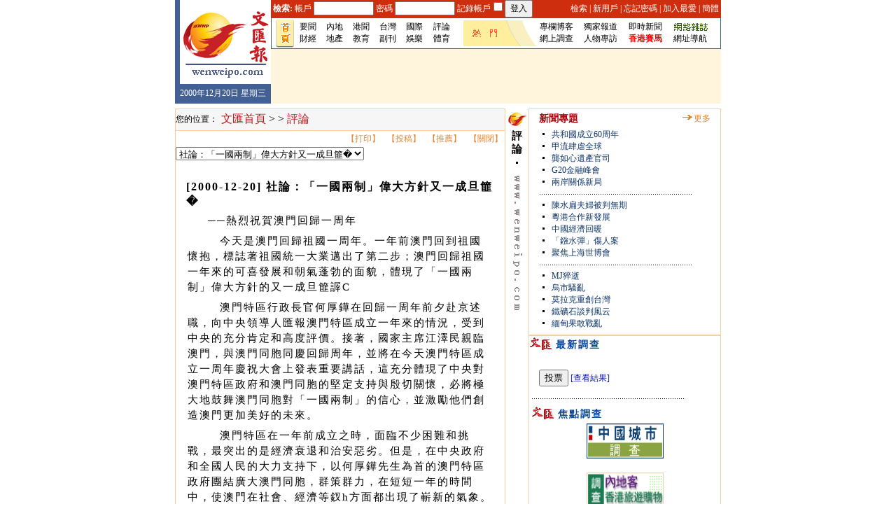

--- FILE ---
content_type: text/html
request_url: http://paper.wenweipo.com/2000/12/20/WW0012200001.htm
body_size: 4951
content:

<html>
<head>
<meta content="text/html; charset=big5" http-equiv="Content-Type">
<meta name="Description" content="文匯網是香港文匯報全資附屬網站，面向全球華人，溝通兩岸三地，每日提供大量及時準確的新聞及資訊。Wenwei(Wenhui) is a wholly-owned subsidiary of Hong Kong Wen Wei Po Ltd. It is a platform to communicate among mainland, Taiwan, Hong Kong and Macao. Every day, wenwei offers instant and comprehensive news and information aimed at Chinese-speaking audiences around the world.">
<meta name="Keywords" content="中國, 中國人, 香港, 澳門, 大陸, 台灣, 國際, 港澳台, 內地, 兩岸三地, 
文匯, 網站, 報紙, 文匯報, 媒體, 新聞, 
政策, 政經, 招商, 投資, 商機, 港股, 地產, 樓市, 商界, 名人, 富豪, 港台, 英超, 波經, 明星, 港聞, 財經, 教育, 娛樂, 體育, 投資, 理財, 戲曲, 讀書, 旅遊, 評論, 
China, Chinese, Hongkong, Hong kong, Macao, Mainland China, Taiwan, international, Hongkong macao&Taiwan, inland, 
Wenwei, wenhui, website, newspaper, Wenweipo, media, web site, home page, homepage, 
Politics, economics ,commerce, opportunity for investment and business, Hongkong stock investment, real estate market , business, celebrity of business, tycoon, HongKong&Taiwan, British Super Football League Match, lottery, popstar, Hongkong news, finance and economics, education, entertainment, sport, investment, management of money matters, traditional opera, song, film, reading, travel, comment, ">
<link rel=stylesheet href="http://image.wenweipo.com/css/text.css">
<script type="text/javascript" src="http://image.wenweipo.com/js/wwp.js"></script>

<script type="text/javascript" src="http://image.wenweipo.com/js/common.js"></script>


<title>社論：「一國兩制」偉大方針又一成旦篚� - 香港文匯報</title>

</head>
<body >
<div id="wrapper">
<table width="780" border="0" cellspacing="0" cellpadding="0" class="left_bottom">
  <tr> 
    <td width="137" align="right" valign="top"><table width="100%" border="0" cellspacing="0" cellpadding="0" class="red_bg">
        <tr> 
          <td height="120" align="right"><a href="http://www.wenweipo.com/"><img src="http://image.wenweipo.com/homepage/logo.gif" width="130" height="120" border="0"></a></td>
        </tr>
      </table>
    </td>
    <td rowspan="2" valign="top" class="simplepink_bg"> <table width="100%" border="0" cellspacing="0" cellpadding="0" class="white_bg">
        <tr> 
          <td bgcolor="#CF2E0E"><table width="100%" border="0" cellspacing="0" cellpadding="0">
              <tr> 
                <td><table width="100%" border="0" cellspacing="0" cellpadding="0">
                    <tr> 
                      <td align="center"><table width="100%" border="0" cellspacing="0" cellpadding="0">
                         <form action="http://search.wenweipo.com/member/memberlogin.phtml" target="_blank" method="post" name="form1">
						  <tr> 
                            
                        <td class="f12" valign="middle">&nbsp;<font color="#FFFFFF"><strong>檢索:</strong> 
                          帳戶 
                          <input type="text" name="account_name" size="10" style="font-size:12px">
                              密碼 <input type="password" name="password" size="10" style="font-size:12px"> 記錄帳戶<input type="checkbox" name="checkbox" value="checkbox"><input name="submit" type="submit" value="登入"  class="diaocha_tijiao"></font> </td>
                          </tr>
						  </form>
                        </table></td>
                    </tr>
                  </table></td>
                <td align="right"><table width="100%" border="0" cellspacing="0" cellpadding="0">
                    <tr> 
                      <td align="right"><font class="righttop_link"> <a target="_blank" href="http://search.wenweipo.com/member/membermain-nonmember.phtml">檢索</a> | <a target="_blank" href="http://search.wenweipo.com/member/signup.phtml">新用戶</a> | <a target="_blank" href="http://search.wenweipo.com/member/forgetpassword.phtml">忘記密碼</a> | <a href="javascript:addfavorite();">加入最愛</a> | <a href="http://www.wenweipo.com/GB/?paper.wenweipo.com/2000/12/20/WW0012200001.htm">簡體</a>&nbsp;</td>
                    </tr>
                  </table></td>
              </tr>
            </table></td>
        </tr>
        <tr> 
          <td class="daohang_top">
		  
		  <!--header_menu begin-->
		  <script language="JavaScript" src="http://image.wenweipo.com/js/cache/header_menu.js"></script>
		  <!--header_menu end-->
		  
		  </td>
        </tr>
      </table> <table width="100%" border="0" cellspacing="0" cellpadding="0" class="first1_top">
        <tr> 
          <td height="66" align="center">
		  
		  <!--header_menu begin-->
		  <script language="JavaScript" src="http://ad.wenweipo.com/ad_paper_detailTop.js"></script>
		  <!--header_menu end-->
		  
		  </td>
        </tr>
      </table>
      
    </td>
  </tr>
  <tr>
    <td align="center" height="28"  class="red_bg"><font class="font1" color="#ffffff">2000年12月20日 星期三</font></td>
  </tr>
</table>
<table width="780" border="0" cellspacing="0" cellpadding="0" class="left_bottom">
  <tr> 
    <td width="580" align="right" valign="top">
      <table width="100%" border="0" cellspacing="0" cellpadding="0" class="border_blue">
        <tr> 
          <td height="20" align="left" bgcolor="#F6F6F6"><table width="98%" border="0" cellspacing="0" cellpadding="0">
              <tr> 
                <td width="14%" class="font1">您的位置：</td>
                <td width="86%" height="30"><a href="http://www.wenweipo.com" target="_blank"><font color="#C5171C">文匯首頁</font></a> 
                  &gt; &gt; <a href="http://paper.wenweipo.com/005WW/" target="_blank"><font color="#C5171C">評論</font></a> 
                 </td>
              </tr>
            </table></td>
        </tr>
      </table>
      <table width="100%" border="0" cellspacing="0" cellpadding="0" class="border_blue">
        <tr> 
          <td align="center">
				<table width="100%" border="0" cellspacing="0" cellpadding="0">
                    <tr> 
                      <td align="right"> <table width="50%">
                          <tr> 
                            <td class="f12" width="15%" align="right"><font class="first1_leftmore"><a target="_blank" class="orange" href="http://www.wenweipo.com/news_print.phtml?news_id=WW0012200001">【打印】</a></font></td>
                            <td class="f12" width="15%" align="right"><font class="first1_leftmore"><a target="_blank" class="orange" href="http://www.wenweipo.com/toeditor.phtml">【投稿】</a></font></td>
                            <td class="f12" width="15%" align="right"><font class="first1_leftmore"><a class="orange" href="http://www.wenweipo.com/recommand.phtml?news_id=WW0012200001" target="_blank">【推薦】</a></font></td>
                            <td class="f12" width="15%" align="right"><font class="first1_leftmore"><a class="orange"  href="#" onClick="javascript:window.close();">【關閉】</a></font></td>
                          </tr>
                        </table></td>
                    </tr>
					<tr> 
						<td align="left"> 
							<form method="post" action="">
<select  style="z-index:0" name=redirect onChange=changePage(this.form)>
<option value="http://paper.wenweipo.com/2000/12/20/WW0012200001.htm" selected>社論：「一國兩制」偉大方針又一成旦篚� </option>
<option value="http://paper.wenweipo.com/2000/12/20/WW0012200002.htm">澳門特區開局良好 </option>
<option value="http://paper.wenweipo.com/2000/12/20/WW0012200003.htm">反對《公安條例》毫無理據 </option>
<option value="http://paper.wenweipo.com/2000/12/20/WW0012200004.htm">政治部去了哪裡？ </option>
</select></form>						
						</td>
                    </tr>
				  </table>
                  <table border="0" cellspacing="0" cellpadding="10" width="100%">
                    <tr>
                      <td align="left"> <h1 class="spacing"><font color="#000000">[2000-12-20] 社論：「一國兩制」偉大方針又一成旦篚�</font></h1>
						<p class="content_p">──熱烈祝賀澳門回歸一周年<p class='content_p'>　今天是澳門回歸祖國一周年。一年前澳門回到祖國懷抱，標誌著祖國統一大業邁出了第二步；澳門回歸祖國一年來的可喜發展和朝氣蓬勃的面貌，體現了「一國兩制」偉大方針的又一成旦篚謘C<p class='content_p'>　澳門特區行政長官何厚鏵在回歸一周年前夕赴京述職，向中央領導人匯報澳門特區成立一年來的情況，受到中央的充分肯定和高度評價。接著，國家主席江澤民親臨澳門，與澳門同胞同慶回歸周年，並將在今天澳門特區成立一周年慶祝大會上發表重要講話，這充分體現了中央對澳門特區政府和澳門同胞的堅定支持與殷切關懷，必將極大地鼓舞澳門同胞對「一國兩制」的信心，並激勵他們創造澳門更加美好的未來。<p class='content_p'>　澳門特區在一年前成立之時，面臨不少困難和挑戰，最突出的是經濟衰退和治安惡劣。但是，在中央政府和全國人民的大力支持下，以何厚鏵先生為首的澳門特區政府團結廣大澳門同胞，群策群力，在短短一年的時間中，使澳門在社會、經濟等釵h方面都出現了嶄新的氣象。新生的澳門特區政府朝氣蓬勃，行政、立法、司法機構逐漸健全並運作順暢。經濟上扭轉了連續四年的負增長，整體經濟今年估計有百分之四的增長。治安的改善更加明顯，曾在回歸前一段時間出現的黑幫仇殺、血案不斷、令遊客和投資者擔憂的情況，已得到根本改變，居民都稱讚治安太平。治安好轉使澳門的社會秩序和經濟迅速得到恢復和發展，其中旅遊業、博彩業、出口加工業的興旺和增長勢頭喜人。<p class='content_p'>　江澤民主席在京會見述職的澳門特首何厚鏵時已指出，澳門特區成立一年來，總的來說開局良好，這充分表明澳門人不僅可以管理好澳門，而且可以比過去管理得更好。國務院副總理錢其琛在昨夜出席澳門特區成立一周年盛大晚宴致祝酒辭中也指出，澳門特區政府按照基本法和社會的現實，採取以鞏固基礎為主，同時以合適步伐向前邁進的施政策略，取得了一些成效。總的來說，澳門人以自己的努力和貢獻，充實地渡過了澳門特區歷史性的一年。<p class='content_p'>　澳門回歸一周年來各方面取得的成績，體現了「一國兩制」偉大方針的又一成旦篚謘C香港和澳門的先後順利回歸，是二十世紀中華民族的兩大盛事。令人欣喜的是，港澳在實踐「一國兩制」偉大方針的過程中，雖時間的長短不同，各自的歷史條件和社會現實亦不同，但都取得了可喜的成績。這更加證明了「一國兩制」方針具有巨大的生命力，這對台灣問題的解決，將發揮越來越大的影響和示範作用。<p class='content_p'>　澳門、香港以及祖國內地在「一國兩制」方針下，其唇齒相依、繁榮與共的關係，在新世紀到來後將更加密切。隨著祖國加入世貿、第十個五年計劃的展開以及西部開發戰略的實施，澳門、香港、內地之間的合作機會將越來越多，澳門作為中介城市亦將發揮更大的作用，特別在溝通中國與歐盟的經貿合作，推動中小企業互相投資，以及在溝通海峽兩岸的交往與合作方面，澳門將大顯身手，這將給澳門的發展帶來更大的動力。<p class='content_p'>　香港與澳門的歷史命運近似，而且先後共同光榮地承擔起實踐「一國兩制」偉大方針的歷史使命。今後，兩地政府和同胞將繼續互相支持和勉勵，不辜負中央政府和祖國人民的殷切期望，把「一國兩制」的偉大事業共同推向更大的成央C<p class='content_p'></p>						
						</td>
                    </tr>


                    <tr> 
                      <td class="w100">
								</td>
                    </tr>
					<tr> 
                      <td class="border_bluebottom"> <table width="100%">
                          <tr> 
                            <td align="middle"> <table width="98%">
                                <tr> 
                                  <td width="14%" align="center"><font class="first1_leftmore"><a target="_blank" class="orange" href="http://www.wenweipo.com/news_print.phtml?news_id=WW0012200001">【打印】</a></font></td>
                                  <td width="14%" align="center"><font class="first1_leftmore"><a target="_blank" class="orange" href="http://www.wenweipo.com/toeditor.phtml">【投稿】</a></font></td>
		                            <td width="14%" align="center"><font class="first1_leftmore"><a class="orange" href="http://www.wenweipo.com/recommand.phtml?news_id=WW0012200001" target="_blank">【推薦】</a></font></td>
                                  <td width="15%" align="center"> 
												<font class="first1_leftmore">【上一條】</font></td>
												</td>
                                  <td  width="14%" align="center"><font class="first1_leftmore"><a class="orange" href="#">【往上】</a></font></td>
                                  <td  width="15%" align="center">
											 <font class="first1_leftmore"><a target="_blank" class="orange" href="http://paper.wenweipo.com/2000/12/20/WW0012200002.htm">【下一條】</a></font>
												</td>
                                  <td width="14%" align="center"><font class="first1_leftmore"><a class="orange"  href="#" onClick="javascript:window.close();">【關閉】</a></font>
								  </td>
                                </tr>
                              </table></td>
                          </tr>
                        </table></td>
                    </tr>
                  </table>
            </td>
        </tr>
      </table></td>
    <td width="35" valign="top"><table width="100%" border="0" cellspacing="0" cellpadding="0">
        <tr> 
          <td height="30" align="center"><img src="http://image.wenweipo.com/homepage/pic07.gif" width="29" height="20"></td>
        </tr>
        <tr> 
          <td align="center"><table width="80%" border="0" cellspacing="0" cellpadding="0">
              <tr> 
                <td align="center" class="font14"><strong>評論</strong></td>
              </tr>
            </table></td>
        </tr>
        <tr> 
          <td align="center"><img src="http://image.wenweipo.com/homepage/pic08.gif"></td>
        </tr>
      </table></td>
    <td valign="top"><table width="100%" border="0" cellspacing="0" cellpadding="0" class="border_blue">
        <tr> 
          <td align="center"><table width="90%" border="0" cellspacing="0" cellpadding="0">
              <tr> 
                <td><table width="100%" border="0" cellspacing="0" cellpadding="0" class="first1_top">
                    <tr> 
                      <td align="left"><h2><a href="http://www.wenweipo.com/sideCatList.phtml" target="_blank"><font color="#A4060C">新聞專題</font></a></h2></td>
                    </tr>
                  </table></td>
                <td align="right"><img src="http://image.wenweipo.com/homepage/jiantou.gif" width="19" height="11"><font class="first1_leftmore"><a href="http://www.wenweipo.com/sideCatList.phtml" target="_blank">更多</a></font></td>
              </tr>
            </table></td>
        </tr>
        <tr> 
          <td class="border_bluebottom" align="center"><table width="90%" border="0" cellspacing="0" cellpadding="0" class="left_bottom">
              <tr> 
                <td align="left"> 
				<!--list begin-->
			    <script language="JavaScript" src="http://image.wenweipo.com/js/cache/module_news_list.js"></script>
			    <!--list end-->
				</td>
              </tr>
            </table></td>
        </tr>
      </table><script language="JavaScript" src="http://ad.wenweipo.com/ad_Sogou_paper_detail.js"></script><script language="JavaScript" src="http://ad.wenweipo.com/ad_paper_detailCenter.js"></script><table width="100%" border="0" cellspacing="0" cellpadding="0" class="border_blue">
        <tr> 
          <td  class="border_bluebottom" align="left">
		      <script language="JavaScript" src="http://sp.wenweipo.com/common_module/module_vote.php"></script>
		  </td>
        </tr>
</table><script language="JavaScript" src="http://ad.wenweipo.com/ad_paper_detailBottom.js"></script></td>
  </tr>
</table>
          <!--footer begin-->
		  <script language="JavaScript" src="http://image.wenweipo.com/js/cache/footer.js"></script>
		  <!--footer end-->
</div>
</body>
</html>
<iframe name="wwp_click" frameborder=0 width=10 height=0 scrolling=no src="http://comment.wenweipo.com/click_rate.php?news_id=WW0012200001&headline=%AA%C0%BD%D7%A1G%A1u%A4%40%B0%EA%A8%E2%A8%EE%A1v%B0%B6%A4j%A4%E8%B0w%A4S%A4%40%A6%A8%A5%B9%EA%BD%EE&c_date=20001220&c_annual=paper"></iframe>

--- FILE ---
content_type: text/html
request_url: http://sp.wenweipo.com/common_module/module_vote.php
body_size: 3527
content:
document.write('<meta content="text/html; charset=big5" http-equiv="Content-Type"><link rel=stylesheet href="http://image.wenweipo.com/css/text_sp.css"><table width="273" border="0" cellspacing="0" cellpadding="0" bgcolor="#FFFFFF" class="sp_left_bottom"><tr><td><table width="100%" border="0" cellspacing="0" cellpadding="0"><tr><td><table width="100%" border="0" cellspacing="0" cellpadding="0"><tr><td width="38"><img src="http://image.wenweipo.com/homepage/mark.jpg" width="38" height="26"></td><td width="971"><font class="sp_left_title"><a href="http://survey.wenweipo.com/" target="_blank">最新調查</a></font></td></tr></table></td></tr><tr> <td align="left"><table width="90%" border="0" cellspacing="0" cellpadding="0" class="sp_diaocha_neirong"><tr> <td></td></tr><form action="http://survey.wenweipo.com/survey_process.php" target="_blank" method="post"><tr> <td> <br><input class="button" name="submit" type="submit" value="投票">&nbsp;<a href="http://survey.wenweipo.com/know.php?vote_id=&cat=" target="_blank"><font color="#0911B6">[查看結果]</font></a> <input type="hidden" name="choices_size" value="0"><input type="hidden" name="vote_id" value=""><input type="hidden" name="cat" value=""><input type="hidden" name="answer_type" value=""></td></tr></form></table></td></tr></table><table><tbody><tr><td height=16 align="center"><img src=http://image.wenweipo.com/homepage/part.gif></td></tr> </tbody></table><table width="98%" align="center" border="0" cellspacing="0" cellpadding="0"><tr> <td align="center"><table width="100%" border="0" cellspacing="0" cellpadding="0"><tr> <td width="38"><img src="http://image.wenweipo.com/homepage/mark.jpg" width="38" height="26"></td><td width="957"><font class="sp_left_title"><a href="http://survey.wenweipo.com/" target="_blank">焦點調查</a></font></td></tr></table></td></tr><tr> <td align="center"><table width="90%" border="0" cellspacing="0" cellpadding="0"><tr> <td align="center"><a href="http://survey.wenweipo.com/sub.php?vote=232&cat=6" target="_blank"><font color="#000000"><img src="http://image.wenweipo.com/logo/jddc.gif" width="110" height="50" border="0"></font></a></td></tr></table></td></tr></table><table><tbody><tr><td height=16 align="center"></td></tr></tbody></table><table width="98%" align="center" border="0" cellspacing="0" cellpadding="0"><tr> <td align="center"><table width="90%" border="0" cellspacing="0" cellpadding="0"><tr> <td align="center"><a href="http://survey.wenweipo.com/sub.php?vote=315&cat=6" target="_blank"><font color="#000000"><img src="http://image.wenweipo.com/logo/survey_logo20070410.gif" width="110" height="50" border="0"></font></a></td></tr></table></td></tr></table></td></tr></table><table><tbody><tr><td height=16 align="center"><img src=http://image.wenweipo.com/homepage/part.gif></td></tr></tbody></table><table width="98%" align="center" border="0" cellspacing="0" cellpadding="0"><tr> <td align="center"><table width="90%" border="0" cellspacing="0" cellpadding="0"><tr> <td align="center"><A href="http://www.wenweipo.com/catList-politicalstar.php" target=_blank><IMG  src="http://hot.wenweipo.com/temp_image/ztxx-1.gif" width=140 alt="中國政壇新星" border=0></A><br> <br> <A href="http://www.sxgov.cn/sxx1.shtml" target=_blank><IMG  src="http://image.wenweipo.com/logo/sxx1.jpg" width=140 alt="第二屆全國網絡媒體山西行" border=0></A><Br></td></tr></table></td></tr></table></td></tr></table>')

--- FILE ---
content_type: text/css
request_url: http://image.wenweipo.com/css/text_sp.css
body_size: 366
content:
body {
text-align:center;
BORDER-TOP-WIDTH: 0px; PADDING-RIGHT: 0px; PADDING-LEFT: 0px; BORDER-LEFT-WIDTH: 0px; BORDER-BOTTOM-WIDTH: 0px; PADDING-BOTTOM: 0px; MARGIN: 0px; PADDING-TOP: 0px; BORDER-RIGHT-WIDTH: 0px;
}
#wrapper{
  text-align: left;
  width: 780px;
  Margin-Right: auto; 
  Margin-Left: auto;
}
.sp_left_bottom{
margin-bottom:7px;
}
.sp_left_title{
font-size:14px;font-weight:bold;color:#09489D;letter-spacing:2px;
}
.sp_left_title a:link{
color:#09489D;
}
.sp_left_title a:hover{
color:#E82A08;
}
.sp_left_title a:visited{
color:#09489D;
}
.sp_diaocha_neirong{
font-size:12px;color:#534E4E;margin:7px auto;
}
img{
	BORDER-TOP-WIDTH: 0px; PADDING-RIGHT: 0px; PADDING-LEFT: 0px; BORDER-LEFT-WIDTH: 0px; BORDER-BOTTOM-WIDTH: 0px; PADDING-BOTTOM: 0px; MARGIN: 0px; PADDING-TOP: 0px; BORDER-RIGHT-WIDTH: 0px
}

p{
text-indent:2em;font-size:12px;margin:5px 5px;
}

--- FILE ---
content_type: text/javascript
request_url: http://image.wenweipo.com/js/cache/footer.js
body_size: 1652
content:
document.writeln("<table width=\"780\" border=\"0\" cellspacing=\"0\" cellpadding=\"0\">");
document.writeln("  <tr>");
document.writeln("    <td><table width=\"100%\" border=\"0\" cellpadding=\"0\" cellspacing=\"0\" bgcolor=\"#F9F5EC\" class=\"foot_topborder\">");
document.writeln("        <tr> ");
document.writeln("          <td width=\"46%\" valign=\"top\"><table width=\"100%\" border=\"0\" cellspacing=\"0\" cellpadding=\"0\" class=\"first1_top\">");
document.writeln("              <tr> ");
document.writeln("                <td><h1 class=\"font1\"><a href=\"http://www.wenweipo.com/mainland.phtml\" target=\"_blank\"><font color=\"#CC6600\">文匯報屬下辦站</font></a></h1></td>");
document.writeln("              </tr>");
document.writeln("              <tr> ");
document.writeln("                <td align=\"right\" valign=\"top\"><table width=\"99%\" border=\"0\" cellspacing=\"0\" cellpadding=\"0\" class=\"first1_link\">");
document.writeln("                    <tr> ");
document.writeln("                      <td height=\"16\" align=\"center\"><a href=\"http://www.wenweipo.com/mainland.phtml#bj\" target=\"_blank\">北京</a></td>");
document.writeln("                      <td align=\"center\"><a href=\"http://www.wenweipo.com/mainland.phtml#sh\" target=\"_blank\">上海</a></td>");
document.writeln("                      <td align=\"center\"><a href=\"http://www.wwpprd.com/\" target=\"_blank\">廣州</a></td>");
document.writeln("                      <td align=\"center\"><a href=\"http://www.wenweipo.com/mainland.phtml#sz\" target=\"_blank\">深圳</a></td>");
document.writeln("                      <td align=\"center\"><a href=\"http://www.wenweipo.com/mainland.phtml#zj\" target=\"_blank\">珠海</a></td>");
document.writeln("                      <td align=\"center\"><a href=\"http://www.cqwen.com/\" target=\"_blank\">重慶</a></td>");
document.writeln("                      <td align=\"center\"><a href=\"http://www.wenweipo.com/mainland.phtml#tj\" target=\"_blank\">天津</a></td>");
document.writeln("                      <td align=\"center\"><a href=\"http://www.wenweipo.com/mainland.phtml#db\" target=\"_blank\">遼寧</a></td>");
document.writeln("                      <td align=\"center\"><a href=\"http://www.wenweipo.com/mainland.phtml#jl\" target=\"_blank\">吉林</a></td>");
document.writeln("                      <td><a href=\"http://www.wenweipo.com/mainland.phtml#lj\" target=\"_blank\">黑龍江</a></td>");
document.writeln("                    </tr>");
document.writeln("                    <tr> ");
document.writeln("                      <td height=\"16\" align=\"center\"><a href=\"http://www.wenweiposd.com/\" target=\"_blank\">山東</a></td>");
document.writeln("                      <td align=\"center\"><a href=\"http://www.wenweipo.com/mainland.phtml#sx\" target=\"_blank\">山西</a><a href=\"http://www.sd.wenweipo.com/\" target=\"_blank\"></a></td>");
document.writeln("                      <td align=\"center\"><a href=\"http://www.wenweipo.com/mainland.phtml#hb\" target=\"_blank\">河北</a></td>");
document.writeln("                      <td align=\"center\"><a href=\"http://www.wenweipo.com/mainland.phtml#hn\" target=\"_blank\">河南</a></td>");
document.writeln("                      <td align=\"center\"><a href=\"http://www.wenweipo.com/mainland.phtml#nj\" target=\"_blank\">江蘇</a><a href=\"#\" target=\"_blank\"></a></td>");
document.writeln("                      <td align=\"center\"><a href=\"http://www.wenweipo.com/mainland.phtml#wh\" target=\"_blank\">武漢</a></td>");
document.writeln("                      <td align=\"center\"><a href=\"http://www.wenweipo.com/mainland.phtml#af\" target=\"_blank\">安徽</a></td>");
document.writeln("                      <td align=\"center\"><a href=\"http://www.wenweipo.com/mainland.phtml#zj\" target=\"_blank\">浙江</a></td>");
document.writeln("                      <td align=\"center\"><a href=\"http://www.wenweipo.com/mainland.phtml#jx\" target=\"_blank\">江西</a></td>");
document.writeln("                      <td><a href=\"http://www.wenweipo.com/mainland.phtml#fj\" target=\"_blank\">福建</a></td>");
document.writeln("                    </tr>");
document.writeln("                    <tr> ");
document.writeln("                      <td height=\"16\" align=\"center\"><a href=\"http://www.wenweipo.com/mainland.phtml#un\" target=\"_blank\">湖南</a></td>");
document.writeln("                      <td align=\"center\"><a href=\"http://www.wenweipo.com/mainland.phtml#ssx\" target=\"_blank\">陝西</a></td>");
document.writeln("                      <td align=\"center\"><a href=\"http://www.wenweipo.com/mainland.phtml#nx\" target=\"_blank\">寧夏</a></td>");
document.writeln("                      <td align=\"center\"><a href=\"http://www.wenweipo.com/mainland.phtml#xb\" target=\"_blank\">甘肅</a></td>");
document.writeln("                      <td align=\"center\"><a href=\"http://www.wenweipo.com/mainland.phtml#xj\" target=\"_blank\">新疆</a></td>");
document.writeln("                      <td align=\"center\"><a href=\"http://www.hkwwp-ynnews.com/code/index.asp\" target=\"_blank\">雲南</a></td>");
document.writeln("                      <td align=\"center\"><a href=\"http://www.wenweipo.com/mainland.phtml#xn\" target=\"_blank\">四川</a></td>");
document.writeln("                      <td align=\"center\"><a href=\"http://www.wenweipo.com/mainland.phtml#gu\" target=\"_blank\">貴州</a></td>");
document.writeln("                      <td align=\"center\"><a href=\"http://gx.wenweipo.com/\" target=\"_blank\">廣西</a></td>");
document.writeln("                      <td><a href=\"http://www.wenweipo.com/mainland.phtml#an\" target=\"_blank\">海南</a></td>");
document.writeln("                    </tr>");
document.writeln("                  </table>");
document.writeln("                  <table width=\"99%\" border=\"0\" cellspacing=\"0\" cellpadding=\"0\" class=\"first1_link\">");
document.writeln("                    <tr>");
document.writeln("                      <td align=\"center\" width=\"12%\"><a href=\"http://www.wenweipo.com/mainland.phtml#nmg\" target=\"_blank\">內蒙古</a></td>");
document.writeln("                      <td align=\"center\" width=\"10%\"><a href=\"http://www.wenweipo.com/mainland.phtml#qh\" target=\"_blank\">青海</a></td>");
document.writeln("                      <td align=\"center\" width=\"10%\"><a href=\"http://www.wenweipo.com/mainland.phtml#mac\" target=\"_blank\">澳門</a></td>");
document.writeln("                      <td width=\"25%\" height=\"16\" align=\"center\"><a href=\"http://sp.wenweipo.com/address-md/\" target=\"_blank\">中國內地財經部</a></td>");
document.writeln("                      <td align=\"center\" width=\"25%\"><a href=\"http://sp.wenweipo.com/address-md/\" target=\"_blank\">上市公司工作部</a></td>");
document.writeln("                      <td>&nbsp;</td>");
document.writeln("                    </tr>");
document.writeln("                    </tr>");
document.writeln("                  </table></td>");
document.writeln("              </tr>");
document.writeln("            </table></td>");
document.writeln("          <td width=\"29%\" valign=\"top\"><table width=\"100%\" border=\"0\" cellspacing=\"0\" cellpadding=\"0\" class=\"first1_top\">");
document.writeln("              <tr> ");
document.writeln("                <td><h1 class=\"font1\"><a href=\"#\"><font color=\"#CC6600\">文匯報屬下公司</font></a></h1></td>");
document.writeln("              </tr>");
document.writeln("              <tr> ");
document.writeln("                <td height=\"13\" align=\"right\"><table width=\"97%\" border=\"0\" cellspacing=\"0\" cellpadding=\"0\" class=\"first1_link\">");
document.writeln("                    <tr> ");
document.writeln("                      <td width=\"45%\" height=\"16\"><a href=\"http://wise.wenweipo.com\" target=\"_blank\">匯致財經公關公司</a></td>");
document.writeln("                      <td height=\"16\"><a href=\"http://www.wenweipo.com/\" target=\"_blank\">文匯出版社</a></td>");
document.writeln("                    </tr>");
document.writeln("                    <tr> ");
document.writeln("                      <td height=\"16\"><A href=\"http://sp.wenweipo.com/wwpprc/\" target=_blank>文匯國際公關公司</A></td>");
document.writeln("                      <td height=\"16\"><a href=\"http://sp.wenweipo.com/wahwei-adv/wahwei-adv.html\" target=\"_blank\">華匯廣告公司</a></td>");
document.writeln("                    </tr>");
document.writeln("                    <tr> ");
document.writeln("                      <td height=\"16\"><a href=\"http://sp.wenweipo.com/athens/athens.html\" target=\"_blank\">雅典美術印製公司</a></td>");
document.writeln("                      <td height=\"16\"><a href=\"http://sp.wenweipo.com/sz-wwp/sz-wwp.html\" target=\"_blank\">深圳文匯實業公司</a></td>");
document.writeln("                    </tr>");
document.writeln("                  </table></td>");
document.writeln("              </tr>");
document.writeln("            </table></td>");
document.writeln("          <td valign=\"top\"><table width=\"100%\" border=\"0\" cellspacing=\"0\" cellpadding=\"0\" class=\"first1_top\">");
document.writeln("              <tr> ");
document.writeln("                <td><h1 class=\"font1\"><a href=\"http://pdf.wenweipo.com/os/\" target=\"_blank\"><font color=\"#CC6600\">文匯海外版</font></a></h1></td>");
document.writeln("              </tr>");
document.writeln("              <tr> ");
document.writeln("                <td align=\"right\"><table width=\"100%\" border=\"0\" cellspacing=\"0\" cellpadding=\"0\" class=\"first1_link\">");
document.writeln("                    <tr> ");
document.writeln("                      <td height=\"16\"><a href=\"http://pdf.wenweipo.com/os/overseas-1.php\" target=\"_blank\">美洲版</a></td>");
document.writeln("                      <td height=\"16\"><a href=\"http://pdf.wenweipo.com/os/overseas-2.php\" target=\"_blank\">東南亞版</a></td>");
document.writeln("                      <td height=\"16\"><a href=\"http://pdf.wenweipo.com/os/overseas-3.php\" target=\"_blank\">泰國版</a></td>");
document.writeln("                    </tr>");
document.writeln("                    <tr> ");
document.writeln("                      <td height=\"16\"><a href=\"http://pdf.wenweipo.com/os/overseas-4.php\" target=\"_blank\">加拿大版</a></td>");
document.writeln("                      <td height=\"16\"><a href=\"http://pdf.wenweipo.com/os/overseas-5.php\" target=\"_blank\">菲律賓版</a></td>");
document.writeln("                      <td height=\"16\"><a href=\"http://pdf.wenweipo.com/os/overseas-6.php\" target=\"_blank\">西馬版</a></td>");
document.writeln("                    </tr>");
document.writeln("                    <tr> ");
document.writeln("                      <td height=\"16\"><a href=\"http://pdf.wenweipo.com/os/overseas-7.php\" target=\"_blank\">東馬沙勞越版");
document.writeln("                        </a></td>");
document.writeln("                      <td height=\"16\"><a href=\"http://pdf.wenweipo.com/os/overseas-8.php\" target=\"_blank\">東馬沙巴版</a></td>");
document.writeln("                      <td height=\"16\"><a href=\"http://pdf.wenweipo.com/os/overseas-9.php\" target=\"_blank\">北馬版</a></td>");
document.writeln("                    </tr>");
document.writeln("                    <tr> ");
document.writeln("                      <td height=\"16\"><a href=\"http://pdf.wenweipo.com/os/overseas-10.php\" target=\"_blank\">英國版</a></td>");
document.writeln("                      <td height=\"16\"><a href=\"http://pdf.wenweipo.com/os/overseas-11.php\" target=\"_blank\">歐洲版</a></td>");
document.writeln("                      <td height=\"16\"><a href=\"http://pdf.wenweipo.com/os/overseas-12.php\" target=\"_blank\">台灣專版</a></td>");
document.writeln("                    </tr>");
document.writeln("                  </table></td>");
document.writeln("              </tr>");
document.writeln("            </table></td>");
document.writeln("        </tr>");
document.writeln("      </table></td>");
document.writeln("  </tr>");
document.writeln("  <tr> ");
document.writeln("    <td align=\"right\"><table width=\"100%\" border=\"0\" cellspacing=\"0\" cellpadding=\"0\" height=\"28\">");
document.writeln("        <tr> ");
document.writeln("          <td width=\"529\" align=\"left\">&nbsp;<font class=\"font1\" color=\"#CC6600\">香港文匯報新媒體中心 版權所有　<span style='font-family:Arial'>&copy;</span>");
var date = new Date();
var year = date.getFullYear();
document.writeln("1997-"+year+" WENWEIPO.COM LIMITED.</font></td>");
document.writeln("           <td width=\"270\" align=\"right\"><font class=\"font1\" color=\"#CC6600\">|</font> <a href=\"http://www.wenweipo.com/advert-newspaper-hkd.phtml\"><font class=\"font1\" color=\"#CC6600\">廣告</font></a> ");
document.writeln("            <font class=\"font1\" color=\"#CC6600\">|</font> <a href=\"http://www.wenweipo.com/aboutus.phtml\"><font class=\"font1\" color=\"#CC6600\">關於我們</font></a> <font class=\"font1\" color=\"#CC6600\">|</font> <a href=\"http://www.wenweipo.com/wwp_link.php\" target=\"_blank\"><font class=\"font1\" color=\"#CC6600\">交換鏈接</font></a> <font class=\"font1\" color=\"#CC6600\">|</font> <a href=\"http://www.wenweipo.com/sitemap.php\" target=\"_blank\"><font class=\"font1\" color=\"#CC6600\">網站地圖</font></a> </td>");
document.writeln("        </tr>");
document.writeln("      </table></td>");
document.writeln("  </tr>");
document.writeln("</table>");
document.writeln('<script type="text/javascript" src="http://c.wrating.com/a1.js"></script>');
document.writeln('<script type="text/javascript" src="http://image.wenweipo.com/2009new/js/getacc.js"></script>');

--- FILE ---
content_type: text/javascript
request_url: http://image.wenweipo.com/2009new/js/getacc.js
body_size: 584
content:
var wrDefaultAcc = "";
var wrUrl="http://c.wrating.com/";
var wrPattern = {	
		0 : { "id": "860755-2013010100", "pattern": /^http:\/\/www.wenweipo.com\//i},
		1 : { "id": "860755-2013020100", "pattern": /^http:\/\/paper.wenweipo.com\//i},
		2 : { "id": "860755-2013030100", "pattern": /^http:\/\/news.wenweipo.com\//i},
		3 : { "id": "860755-2013040100", "pattern": /^http:\/\/blog.wenweipo.com\//i},
		4 : { "id": "860755-2013050100", "pattern": /^http:\/\/bbs.wenweipo.com\//i},
		5 : { "id": "860755-2013060100", "pattern": /^http:\/\/v.wenweipo.com\//i},
		6 : { "id": "860755-2013070100", "pattern": /^http:\/\/info.wenweipo.com\//i},
		7 : { "id": "860755-2013080100", "pattern": /^http:\/\/survey.wenweipo.com\//i},
		8 : { "id": "860755-2013090100", "pattern": /^http:\/\/sp.wenweipo.com\/racing\//i},
		9 : { "id": "860755-2013100100", "pattern": /^http:\/\/hot.wenweipo.com\//i},
		10 : { "id": "860755-2013110100", "pattern": /^http:\/\/photo.wenweipo.com\//i},
		11 : { "id": "860755-2013120100", "pattern": /^http:\/\/xf.wenweipo.com\//i},
		12 : { "id": "860755-2013130100", "pattern": /^http:\/\/pdf.wenweipo.com\//i},
		13 : { "id": "860755-2013140100", "pattern": /^http:\/\/trans.wenweipo.com\/gb\//i},
		14 : { "id": "860755-2013150100", "pattern": /^http:\/\/bj.wenweipo.com\//i},
		15 : { "id": "860755-2013160100", "pattern": /^http:\/\/gd.wenweipo.com\//i},
		16 : { "id": "860755-2013170100", "pattern": /^http:\/\/yn.wenweipo.com\//i},
		17 : { "id": "860755-2013180100", "pattern": /^http:\/\/hn.wenweipo.com\//i},
		18 : { "id": "860755-2013190100", "pattern": /^http:\/\/sc.wenweipo.com\//i},
		19 : { "id": "860755-2013200100", "pattern": /^http:\/\/sx.wenweipo.com\//i},
		20 : { "id": "860755-2013210100", "pattern": /^http:\/\/sd.wenweipo.com\//i},
		21 : { "id": "860755-2013220100", "pattern": /^http:\/\/cq.wenweipo.com\//i},
		22 : { "id": "860755-2013230100", "pattern": /^http:\/\/gx.wenweipo.com\//i},
		23 : { "id": "860755-2013240100", "pattern": /^http:\/\/nx.wenweipo.com\//i},
		24 : { "id": "860755-2013250100", "pattern": /^http:\/\/ln.wenweipo.com\//i},
		25 : { "id": "860755-2013260100", "pattern": /^http:\/\/hun.wenweipo.com\//i}


};
function get_acc() 
{
	var current_url = window.location.toString();
	for (var x in wrPattern)
	{		
		
		try
		{
			if (wrPattern[x]['pattern'].test(current_url))
			{			
				return wrPattern[x]['id'];
			}
		}
		catch (e)
		{
		}	
	}	
	return wrDefaultAcc;
}
var vjAcc = get_acc();
if (vjAcc != "")
{
	vjTrack("");
}

--- FILE ---
content_type: text/javascript
request_url: http://image.wenweipo.com/js/cache/module_news_list.js
body_size: 595
content:
document.writeln("<table width=91% border=0 cellspacing=0 cellpadding=0><tr>");document.writeln("<tr><td height=16><img src=http://image.wenweipo.com/homepage/dot.gif class=dot><font class=first1_zhuantilink><a href='http://sp.wenweipo.com/1004jg/' target=_blank> 共和國成立60周年</a></font><font class=font1>&nbsp;</font></td></tr>");document.writeln("<tr><td height=16><img src=http://image.wenweipo.com/homepage/dot.gif class=dot><font class=first1_zhuantilink><a href='http://sp.wenweipo.com/1012/' target=_blank> 甲流肆虐全球</a></font><font class=font1>&nbsp;</font></td></tr>");document.writeln("<tr><td height=16><img src=http://image.wenweipo.com/homepage/dot.gif class=dot><font class=first1_zhuantilink><a href='http://sp.wenweipo.com/1013GR/' target=_blank> 龔如心遺產官司</a></font><font class=font1>&nbsp;</font></td></tr>");document.writeln("<tr><td height=16><img src=http://image.wenweipo.com/homepage/dot.gif class=dot><font class=first1_zhuantilink><a href='http://sp.wenweipo.com/1010jr/' target=_blank> G20金融峰會</a></font><font class=font1>&nbsp;</font></td></tr>");document.writeln("<tr><td height=16><img src=http://image.wenweipo.com/homepage/dot.gif class=dot><font class=first1_zhuantilink><a href='http://sp.wenweipo.com/964lh/' target=_blank> 兩岸關係新局</a></font><font class=font1>&nbsp;</font></td></tr>");document.writeln("<tr><td height=16><img src=http://image.wenweipo.com/homepage/part.gif></td></tr>");document.writeln("<tr><td height=16><img src=http://image.wenweipo.com/homepage/dot.gif class=dot><font class=first1_zhuantilink><a href='http://sp.wenweipo.com/985tl/' target=_blank> 陳水扁夫婦被判無期</a></font><font class=font1>&nbsp;</font></td></tr>");document.writeln("<tr><td height=16><img src=http://image.wenweipo.com/homepage/dot.gif class=dot><font class=first1_zhuantilink><a href='http://sp.wenweipo.com/924gs/' target=_blank> 粵港合作新發展</a></font><font class=font1>&nbsp;</font></td></tr>");document.writeln("<tr><td height=16><img src=http://image.wenweipo.com/homepage/dot.gif class=dot><font class=first1_zhuantilink><a href='http://sp.wenweipo.com/998ZG/' target=_blank> 中國經濟回暖</a></font><font class=font1>&nbsp;</font></td></tr>");document.writeln("<tr><td height=16><img src=http://image.wenweipo.com/homepage/dot.gif class=dot><font class=first1_zhuantilink><a href='http://sp.wenweipo.com/1016qs/' target=_blank> 「鏹水彈」傷人案</a></font><font class=font1>&nbsp;</font></td></tr>");document.writeln("<tr><td height=16><img src=http://image.wenweipo.com/homepage/dot.gif class=dot><font class=first1_zhuantilink><a href='http://sp.wenweipo.com/1017sb/' target=_blank> 聚焦上海世博會</a></font><font class=font1>&nbsp;</font></td></tr>");document.writeln("<tr><td height=16><img src=http://image.wenweipo.com/homepage/part.gif></td></tr>");document.writeln("<tr><td height=16><img src=http://image.wenweipo.com/homepage/dot.gif class=dot><font class=first1_zhuantilink><a href='http://sp.wenweipo.com/1019/' target=_blank> MJ猝逝</a></font><font class=font1>&nbsp;</font></td></tr>");document.writeln("<tr><td height=16><img src=http://image.wenweipo.com/homepage/dot.gif class=dot><font class=first1_zhuantilink><a href='http://sp.wenweipo.com/1019wl/' target=_blank> 烏市騷亂</a></font><font class=font1>&nbsp;</font></td></tr>");document.writeln("<tr><td height=16><img src=http://image.wenweipo.com/homepage/dot.gif class=dot><font class=first1_zhuantilink><a href='http://sp.wenweipo.com/1020ML/' target=_blank> 莫拉克重創台灣</a></font><font class=font1>&nbsp;</font></td></tr>");document.writeln("<tr><td height=16><img src=http://image.wenweipo.com/homepage/dot.gif class=dot><font class=first1_zhuantilink><a href='http://sp.wenweipo.com/1021tp/' target=_blank> 鐵礦石談判風云</a></font><font class=font1>&nbsp;</font></td></tr>");document.writeln("<tr><td height=16><img src=http://image.wenweipo.com/homepage/dot.gif class=dot><font class=first1_zhuantilink><a href='http://sp.wenweipo.com/1022md/' target=_blank> 緬甸果敢戰亂</a></font><font class=font1>&nbsp;</font></td></tr>");document.writeln("</table>")